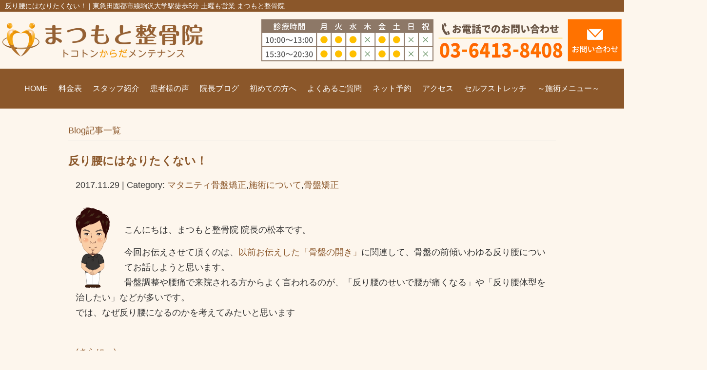

--- FILE ---
content_type: text/html; charset=UTF-8
request_url: https://matsumoto-seikotsuin.tokyo/blog/page/2
body_size: 7241
content:

<!DOCTYPE html>
<html lang="ja">
<head>

<!-- Google Tag Manager -->
<script>(function(w,d,s,l,i){w[l]=w[l]||[];w[l].push({'gtm.start':
new Date().getTime(),event:'gtm.js'});var f=d.getElementsByTagName(s)[0],
j=d.createElement(s),dl=l!='dataLayer'?'&l='+l:'';j.async=true;j.src=
'https://www.googletagmanager.com/gtm.js?id='+i+dl;f.parentNode.insertBefore(j,f);
})(window,document,'script','dataLayer','GTM-TCN6Z8R');</script>
<!-- End Google Tag Manager -->

<meta name=viewport content="width=device-width, initial-scale=1">
<meta charset="UTF-8">



<link rel="shortcut icon" href="favicon.png">

<link rel="stylesheet" type="text/css" href="https://matsumoto-seikotsuin.tokyo/wp-content/themes/new-template/style.css" media="all">
<link rel="stylesheet" type="text/css" href="/res/styles/common.css" media="all">
<link rel="stylesheet" type="text/css" href="/res/styles/responsive.css" media="all">
<link href="//netdna.bootstrapcdn.com/font-awesome/4.0.3/css/font-awesome.min.css" rel="stylesheet">

<script type="text/javascript" src="/res/scripts/jquery-1.10.2.min.js"></script>
<script type="text/javascript" src="/res/scripts/local.js"></script>

<script>
$(function() {
	$('a[href^="tel:"]').on('click', function(){
		gtag('event', 'tel');
	});
});
$(function() {
	$('a[href^="https://line.me/"]').on('click', function(){
		gtag('event', 'line');
	});
});
$(function() {
	$('a[href^="https://lin.ee/"]').on('click', function(){
		gtag('event', 'line');
	});
});
$(function() {
	$('a[href^="https://page.line.me"]').on('click', function(){
		gtag('event', 'line');
	});
});
</script>


		<!-- All in One SEO 4.1.5.3 -->
		<title>blog記事一覧 | 駒沢大学駅から徒歩5分の整骨院！まつもと整骨院｜姿勢骨盤矯正 - パート 2</title>
		<meta name="robots" content="noindex, nofollow, max-image-preview:large" />
		<link rel="canonical" href="https://matsumoto-seikotsuin.tokyo/blog/page/2" />
		<link rel="prev" href="https://matsumoto-seikotsuin.tokyo/blog" />
		<script type="application/ld+json" class="aioseo-schema">
			{"@context":"https:\/\/schema.org","@graph":[{"@type":"WebSite","@id":"https:\/\/matsumoto-seikotsuin.tokyo\/#website","url":"https:\/\/matsumoto-seikotsuin.tokyo\/","name":"\u307e\u3064\u3082\u3068\u6574\u9aa8\u9662","description":"\u6771\u6025\u7530\u5712\u90fd\u5e02\u7dda\u99d2\u6ca2\u5927\u5b66\u99c5\u5f92\u6b695\u5206 \u571f\u66dc\u3082\u55b6\u696d \u307e\u3064\u3082\u3068\u6574\u9aa8\u9662","inLanguage":"ja","publisher":{"@id":"https:\/\/matsumoto-seikotsuin.tokyo\/#organization"}},{"@type":"Organization","@id":"https:\/\/matsumoto-seikotsuin.tokyo\/#organization","name":"\u307e\u3064\u3082\u3068\u6574\u9aa8\u9662","url":"https:\/\/matsumoto-seikotsuin.tokyo\/"},{"@type":"BreadcrumbList","@id":"https:\/\/matsumoto-seikotsuin.tokyo\/blog\/page\/2\/#breadcrumblist","itemListElement":[{"@type":"ListItem","@id":"https:\/\/matsumoto-seikotsuin.tokyo\/#listItem","position":1,"item":{"@type":"WebPage","@id":"https:\/\/matsumoto-seikotsuin.tokyo\/","name":"\u30db\u30fc\u30e0","description":"\u6771\u6025\u7530\u5712\u90fd\u5e02\u7dda\u99d2\u6ca2\u5927\u5b66\u99c5\u5f92\u6b695\u5206 \u571f\u66dc\u3082\u55b6\u696d \u307e\u3064\u3082\u3068\u6574\u9aa8\u9662","url":"https:\/\/matsumoto-seikotsuin.tokyo\/"},"nextItem":"https:\/\/matsumoto-seikotsuin.tokyo\/blog#listItem"},{"@type":"ListItem","@id":"https:\/\/matsumoto-seikotsuin.tokyo\/blog#listItem","position":2,"item":{"@type":"WebPage","@id":"https:\/\/matsumoto-seikotsuin.tokyo\/blog","name":"blog\u8a18\u4e8b\u4e00\u89a7","url":"https:\/\/matsumoto-seikotsuin.tokyo\/blog"},"previousItem":"https:\/\/matsumoto-seikotsuin.tokyo\/#listItem"}]},{"@type":"CollectionPage","@id":"https:\/\/matsumoto-seikotsuin.tokyo\/blog\/page\/2\/#collectionpage","url":"https:\/\/matsumoto-seikotsuin.tokyo\/blog\/page\/2\/","name":"blog\u8a18\u4e8b\u4e00\u89a7 | \u99d2\u6ca2\u5927\u5b66\u99c5\u304b\u3089\u5f92\u6b695\u5206\u306e\u6574\u9aa8\u9662\uff01\u307e\u3064\u3082\u3068\u6574\u9aa8\u9662\uff5c\u59ff\u52e2\u9aa8\u76e4\u77ef\u6b63 - \u30d1\u30fc\u30c8 2","inLanguage":"ja","isPartOf":{"@id":"https:\/\/matsumoto-seikotsuin.tokyo\/#website"},"breadcrumb":{"@id":"https:\/\/matsumoto-seikotsuin.tokyo\/blog\/page\/2\/#breadcrumblist"}}]}
		</script>
		<!-- All in One SEO -->

<link rel='dns-prefetch' href='//s.w.org' />
		<script type="text/javascript">
			window._wpemojiSettings = {"baseUrl":"https:\/\/s.w.org\/images\/core\/emoji\/13.1.0\/72x72\/","ext":".png","svgUrl":"https:\/\/s.w.org\/images\/core\/emoji\/13.1.0\/svg\/","svgExt":".svg","source":{"concatemoji":"https:\/\/matsumoto-seikotsuin.tokyo\/wp-includes\/js\/wp-emoji-release.min.js?ver=5.8.12"}};
			!function(e,a,t){var n,r,o,i=a.createElement("canvas"),p=i.getContext&&i.getContext("2d");function s(e,t){var a=String.fromCharCode;p.clearRect(0,0,i.width,i.height),p.fillText(a.apply(this,e),0,0);e=i.toDataURL();return p.clearRect(0,0,i.width,i.height),p.fillText(a.apply(this,t),0,0),e===i.toDataURL()}function c(e){var t=a.createElement("script");t.src=e,t.defer=t.type="text/javascript",a.getElementsByTagName("head")[0].appendChild(t)}for(o=Array("flag","emoji"),t.supports={everything:!0,everythingExceptFlag:!0},r=0;r<o.length;r++)t.supports[o[r]]=function(e){if(!p||!p.fillText)return!1;switch(p.textBaseline="top",p.font="600 32px Arial",e){case"flag":return s([127987,65039,8205,9895,65039],[127987,65039,8203,9895,65039])?!1:!s([55356,56826,55356,56819],[55356,56826,8203,55356,56819])&&!s([55356,57332,56128,56423,56128,56418,56128,56421,56128,56430,56128,56423,56128,56447],[55356,57332,8203,56128,56423,8203,56128,56418,8203,56128,56421,8203,56128,56430,8203,56128,56423,8203,56128,56447]);case"emoji":return!s([10084,65039,8205,55357,56613],[10084,65039,8203,55357,56613])}return!1}(o[r]),t.supports.everything=t.supports.everything&&t.supports[o[r]],"flag"!==o[r]&&(t.supports.everythingExceptFlag=t.supports.everythingExceptFlag&&t.supports[o[r]]);t.supports.everythingExceptFlag=t.supports.everythingExceptFlag&&!t.supports.flag,t.DOMReady=!1,t.readyCallback=function(){t.DOMReady=!0},t.supports.everything||(n=function(){t.readyCallback()},a.addEventListener?(a.addEventListener("DOMContentLoaded",n,!1),e.addEventListener("load",n,!1)):(e.attachEvent("onload",n),a.attachEvent("onreadystatechange",function(){"complete"===a.readyState&&t.readyCallback()})),(n=t.source||{}).concatemoji?c(n.concatemoji):n.wpemoji&&n.twemoji&&(c(n.twemoji),c(n.wpemoji)))}(window,document,window._wpemojiSettings);
		</script>
		<style type="text/css">
img.wp-smiley,
img.emoji {
	display: inline !important;
	border: none !important;
	box-shadow: none !important;
	height: 1em !important;
	width: 1em !important;
	margin: 0 .07em !important;
	vertical-align: -0.1em !important;
	background: none !important;
	padding: 0 !important;
}
</style>
	<link rel='stylesheet' id='wp-block-library-css'  href='https://matsumoto-seikotsuin.tokyo/wp-includes/css/dist/block-library/style.min.css?ver=5.8.12' type='text/css' media='all' />
<link rel='stylesheet' id='wp-pagenavi-css'  href='https://matsumoto-seikotsuin.tokyo/wp-content/plugins/wp-pagenavi/pagenavi-css.css?ver=2.70' type='text/css' media='all' />
<link rel="https://api.w.org/" href="https://matsumoto-seikotsuin.tokyo/wp-json/" /><link rel="EditURI" type="application/rsd+xml" title="RSD" href="https://matsumoto-seikotsuin.tokyo/xmlrpc.php?rsd" />
<link rel="wlwmanifest" type="application/wlwmanifest+xml" href="https://matsumoto-seikotsuin.tokyo/wp-includes/wlwmanifest.xml" /> 
<meta name="generator" content="WordPress 5.8.12" />
<link rel="icon" href="https://matsumoto-seikotsuin.tokyo/wp-content/uploads/2021/01/cropped-favicon-32x32.png" sizes="32x32" />
<link rel="icon" href="https://matsumoto-seikotsuin.tokyo/wp-content/uploads/2021/01/cropped-favicon-192x192.png" sizes="192x192" />
<link rel="apple-touch-icon" href="https://matsumoto-seikotsuin.tokyo/wp-content/uploads/2021/01/cropped-favicon-180x180.png" />
<meta name="msapplication-TileImage" content="https://matsumoto-seikotsuin.tokyo/wp-content/uploads/2021/01/cropped-favicon-270x270.png" />

</head>
<body>

<!-- Google Tag Manager (noscript) -->
<noscript><iframe src="https://www.googletagmanager.com/ns.html?id=GTM-TCN6Z8R"
height="0" width="0" style="display:none;visibility:hidden"></iframe></noscript>
<!-- End Google Tag Manager (noscript) -->

<a class="menu-trigger menu-open">
	<span></span>
	<span></span>
	<span></span>
</a>

<div id="sp_btn">
	<a href="tel:03-6413-8408"><img src="/res/images/common/sp_tel.png" alt="TEL" /></a>
	<a href="https://lin.ee/otBFYFW" target="_blank"><img src="/res/images/common/sp_line.png" alt="Line" /></a>
</div>

<a name="top" id="top"></a>

<div id="header_description">
	<h1>反り腰にはなりたくない！ | 東急田園都市線駒沢大学駅徒歩5分 土曜も営業 まつもと整骨院</h1>
</div>

<header>
	
	<div id="site_title_bg">
		<div id="site_title">
			<div class="logo"><a href="https://matsumoto-seikotsuin.tokyo"><img src="/res/images/common/header_logo.png" alt="まつもと整骨院" /></a></div>
			<div class="right">
				<div class="time"><img src="/res/images/common/header_time.png" alt="営業時間" /></div>
				<div class="tel"><img src="/res/images/common/header_tel.png" alt="03-6413-8408" /></div>
				<div class="mail"><a href="https://matsumoto-seikotsuin.tokyo/contact"><img src="/res/images/common/header_mail.png" alt="お問い合わせはこちら" /></a></div>
			</div>
		</div>
	</div>
	
		
	<nav id="global_navi">
		<ul class="parent">
			<li><a href="https://matsumoto-seikotsuin.tokyo">HOME</a></li>
			<li><a href="https://matsumoto-seikotsuin.tokyo/price">料金表</a></li>
			<li><a href="https://matsumoto-seikotsuin.tokyo/staff">スタッフ紹介</a></li>
			<li><a href="https://matsumoto-seikotsuin.tokyo/voice">患者様の声</a></li>
			<li><a href="https://matsumoto-seikotsuin.tokyo/blog">院長ブログ</a></li>
			<li><a href="https://matsumoto-seikotsuin.tokyo/hajimete">初めての方へ</a></li>
			<li><a href="https://matsumoto-seikotsuin.tokyo/faq">よくあるご質問</a></li>
			<li><a href="/contact" target="_blank">ネット予約</a></li>
			<li><a href="#access" class="menu-open">アクセス</a></li>
			<li><a href="https://matsumoto-seikotsuin.tokyo/self_strech">セルフストレッチ</a></li>
			<li><a class="submenu">～施術メニュー～</a>
				<ul class="child">
					<li><a href="https://matsumoto-seikotsuin.tokyo/sango">産後骨盤調整（骨盤軸整体）</a></li>
					<li><a href="https://matsumoto-seikotsuin.tokyo/okyaku">O脚矯正</a></li>
					<li><a href="https://matsumoto-seikotsuin.tokyo/koshi">腰痛</a></li>
					<li><a href="https://matsumoto-seikotsuin.tokyo/hiza">膝の痛み</a></li>
					<li><a href="https://matsumoto-seikotsuin.tokyo/kata">肩こり</a></li>
					<li><a href="https://matsumoto-seikotsuin.tokyo/traffic-accident-treatment">交通事故</a></li>
					<li><a href="https://matsumoto-seikotsuin.tokyo/sports-conditioning">スポーツ障害</a></li>
					<li><a href="https://matsumoto-seikotsuin.tokyo/ems">EMS</a></li>
					<li><a href="https://wp.fasting.bz/fasting/matumoto_takanobu/" target="_blank">ダイエットプログラム～美容ファスティング～</a></li>
					<li><a href="https://makidume-komazawa.com/" target="_blank">巻き爪</a></li>
				</ul>
			</li>
		</ul>
	</nav>
	
</header>
<article id="blog">
        
        <div id="topic_path"><p><a href="https://matsumoto-seikotsuin.tokyo/blog">Blog記事一覧</a></p></div>
        
                        
        <section class="entry list_entry">
            
            <div class="entry_header">
                <h3 class="title"><a href="https://matsumoto-seikotsuin.tokyo/post/post-3867" target="_self">反り腰にはなりたくない！</a></h3>
                <p class="meta">2017.11.29 | Category: <a href="https://matsumoto-seikotsuin.tokyo/post/post-category/%e3%83%9e%e3%82%bf%e3%83%8b%e3%83%86%e3%82%a3%e9%aa%a8%e7%9b%a4%e7%9f%af%e6%ad%a3" rel="category tag">マタニティ骨盤矯正</a>,<a href="https://matsumoto-seikotsuin.tokyo/post/post-category/treatment" rel="category tag">施術について</a>,<a href="https://matsumoto-seikotsuin.tokyo/post/post-category/pelvic-correction" rel="category tag">骨盤矯正</a></p>
            </div>
            
            <div class="entry_body">
                <div style="margin-bottom: 50px">
<p><img loading="lazy" class="aligncenter size-full wp-image-3578 txt-right" style="float: left;margin-right: 30px" src="//matsumoto-seikotsuin.tokyo/wp-content/uploads/2017/04/nigaoe_hp2.png" alt="" width="70" height="165" /><br />
こんにちは、まつもと整骨院 院長の松本です。</p>
<p>今回お伝えさせて頂くのは、<a href="https://matsumoto-seikotsuin.tokyo/2017/07/21/%e9%aa%a8%e7%9b%a4%e7%9f%af%e6%ad%a3%e3%80%8c%e7%94%a3%e5%be%8c%e3%81%99%e3%81%90%e3%81%ab%e3%80%8d%e3%81%af%e7%b5%b6%e5%af%beng%ef%bc%9f%ef%bc%81/">以前お伝えした「骨盤の開き」</a>に関連して、骨盤の前傾いわゆる反り腰についてお話しようと思います。<br />
骨盤調整や腰痛で来院される方からよく言われるのが、「反り腰のせいで腰が痛くなる」や「反り腰体型を治したい」などが多いです。<br />
では、なぜ反り腰になるのかを考えてみたいと思います</p>
</div>
<p> <a href="https://matsumoto-seikotsuin.tokyo/post/post-3867#more-3867" class="more-link"><span aria-label="続きを読む 反り腰にはなりたくない！">(さらに&hellip;)</span></a></p>
            </div><!-- .page_body -->
        
        </section><!-- .entry -->
        
                
        <section class="entry list_entry">
            
            <div class="entry_header">
                <h3 class="title"><a href="https://matsumoto-seikotsuin.tokyo/post/post-3728" target="_self">骨盤矯正「産後すぐに」は絶対NG？！</a></h3>
                <p class="meta">2017.07.21 | Category: <a href="https://matsumoto-seikotsuin.tokyo/post/post-category/%e3%83%9e%e3%82%bf%e3%83%8b%e3%83%86%e3%82%a3%e9%aa%a8%e7%9b%a4%e7%9f%af%e6%ad%a3" rel="category tag">マタニティ骨盤矯正</a>,<a href="https://matsumoto-seikotsuin.tokyo/post/post-category/treatment" rel="category tag">施術について</a>,<a href="https://matsumoto-seikotsuin.tokyo/post/post-category/pelvic-correction" rel="category tag">骨盤矯正</a></p>
            </div>
            
            <div class="entry_body">
                <div style="margin-bottom: 50px;">
<p><img loading="lazy" class="aligncenter size-full wp-image-3578 txt-right" style="float: left; margin-right: 30px;" src="//matsumoto-seikotsuin.tokyo/wp-content/uploads/2017/04/nigaoe_hp2.png" alt="" width="70" height="165" /><br />
こんにちは、まつもと整骨院 院長の松本です。</p>
<p>産後の骨盤矯正はしたいけどいつから受けていいのか？<br />
産後すぐでも大丈夫？<br />
それとも少し時間を空けてから？</p>
<p>そういった悩みはありませんか？なかなか明確な時期って難しいと思います。<br />
今回はそんな産後の骨盤矯正についてお伝えしたいと思います。</p>
</div>
<p> <a href="https://matsumoto-seikotsuin.tokyo/post/post-3728#more-3728" class="more-link"><span aria-label="続きを読む 骨盤矯正「産後すぐに」は絶対NG？！">(さらに&hellip;)</span></a></p>
            </div><!-- .page_body -->
        
        </section><!-- .entry -->
        
                
        <section class="entry list_entry">
            
            <div class="entry_header">
                <h3 class="title"><a href="https://matsumoto-seikotsuin.tokyo/post/post-3681" target="_self">骨盤ベルトは妊娠中にするべき？産後にするべき？</a></h3>
                <p class="meta">2017.07.01 | Category: <a href="https://matsumoto-seikotsuin.tokyo/post/post-category/%e3%83%9e%e3%82%bf%e3%83%8b%e3%83%86%e3%82%a3%e9%aa%a8%e7%9b%a4%e7%9f%af%e6%ad%a3" rel="category tag">マタニティ骨盤矯正</a>,<a href="https://matsumoto-seikotsuin.tokyo/post/post-category/treatment" rel="category tag">施術について</a>,<a href="https://matsumoto-seikotsuin.tokyo/post/post-category/pelvic-correction" rel="category tag">骨盤矯正</a></p>
            </div>
            
            <div class="entry_body">
                <div style="margin-bottom: 50px">
<p><img loading="lazy" class="aligncenter size-full wp-image-3578 txt-right" style="float: left;margin-right: 30px" src="//matsumoto-seikotsuin.tokyo/wp-content/uploads/2017/04/nigaoe_hp2.png" alt="" width="70" height="165" />こんにちは、まつもと整骨院 院長の松本です。</p>
<p>今回は「骨盤ベルト」についてお話をしたいと思います。</p>
<p>よく聞かれる質問に、「骨盤ベルトはいつまでしたらいいの？」<br />
「つける位置は？期間は？そもそもしたほうがいいの？」というのがとても多いです！</p>
<p>確かにベルトはずれるし、着けるの面倒くさいし、夏は暑いしと煩わしいですよね。私個人的な意見としては「着けたほうが良い」です。</p>
<p>決して「しなくてはいけない」ではありません。</p>
<p>その理由を産前、産後でお話します。</p>
</div>
<p> <a href="https://matsumoto-seikotsuin.tokyo/post/post-3681#more-3681" class="more-link"><span aria-label="続きを読む 骨盤ベルトは妊娠中にするべき？産後にするべき？">(さらに&hellip;)</span></a></p>
            </div><!-- .page_body -->
        
        </section><!-- .entry -->
        
                
        <section class="entry list_entry">
            
            <div class="entry_header">
                <h3 class="title"><a href="https://matsumoto-seikotsuin.tokyo/post/post-3904" target="_self">運動嫌いなあなたへ</a></h3>
                <p class="meta">2017.06.19 | Category: <a href="https://matsumoto-seikotsuin.tokyo/post/post-category/%e3%83%9e%e3%82%bf%e3%83%8b%e3%83%86%e3%82%a3%e9%aa%a8%e7%9b%a4%e7%9f%af%e6%ad%a3" rel="category tag">マタニティ骨盤矯正</a>,<a href="https://matsumoto-seikotsuin.tokyo/post/post-category/treatment" rel="category tag">施術について</a>,<a href="https://matsumoto-seikotsuin.tokyo/post/post-category/pelvic-correction" rel="category tag">骨盤矯正</a></p>
            </div>
            
            <div class="entry_body">
                <p>こんにちは、まつもと整骨院 院長の松本です。</p>
<p>運動をしたほうが良いとは思うけどなかなか気持ちが乗らないという事はありませんか？</p>
<p>歩いたほうがいいの？<br />
走ったほうがいいの？<br />
それとも筋トレ？<br />
何から始めたらいいか分からない！！</p>
<p>など色々な理由から運動から遠ざかっている人も多いと思います。<br />
そもそも運動はしなきゃいけないの？と思う人もいるかもしれませんね。</p>
<p>そんなあなたへ、<br />
今回は運動ってしたほうが良いの？ということからお話しようと思います。</p>
<p> <a href="https://matsumoto-seikotsuin.tokyo/post/post-3904#more-3904" class="more-link"><span aria-label="続きを読む 運動嫌いなあなたへ">(さらに&hellip;)</span></a></p>
            </div><!-- .page_body -->
        
        </section><!-- .entry -->
        
                
        <section class="entry list_entry">
            
            <div class="entry_header">
                <h3 class="title"><a href="https://matsumoto-seikotsuin.tokyo/post/post-3931" target="_self">ぽっこり下腹解消法！！</a></h3>
                <p class="meta">2017.06.19 | Category: <a href="https://matsumoto-seikotsuin.tokyo/post/post-category/%e3%83%9e%e3%82%bf%e3%83%8b%e3%83%86%e3%82%a3%e9%aa%a8%e7%9b%a4%e7%9f%af%e6%ad%a3" rel="category tag">マタニティ骨盤矯正</a>,<a href="https://matsumoto-seikotsuin.tokyo/post/post-category/treatment" rel="category tag">施術について</a>,<a href="https://matsumoto-seikotsuin.tokyo/post/post-category/pelvic-correction" rel="category tag">骨盤矯正</a></p>
            </div>
            
            <div class="entry_body">
                <p>こんにちは、まつもと整骨院 院長の松本です。</p>
<p>男性・女性問わず、自分の身体で気になるのはぽっこりと出てしまったお腹なのでは？</p>
<p>ダイエットをして体重は落ちた！</p>
<p>でも下腹部だけなかなか痩せないなぁ・・・という方も多いと思います。</p>
<p>今回はみんなの敵！ぽっこり下腹の解消法についてお話しようと思います。</p>
<p> <a href="https://matsumoto-seikotsuin.tokyo/post/post-3931#more-3931" class="more-link"><span aria-label="続きを読む ぽっこり下腹解消法！！">(さらに&hellip;)</span></a></p>
            </div><!-- .page_body -->
        
        </section><!-- .entry -->
        
                
        <section class="entry list_entry">
            
            <div class="entry_header">
                <h3 class="title"><a href="https://matsumoto-seikotsuin.tokyo/post/post-3589" target="_self">骨盤矯正など「まつもと整骨院」の施術紹介</a></h3>
                <p class="meta">2017.05.09 | Category: <a href="https://matsumoto-seikotsuin.tokyo/post/post-category/treatment" rel="category tag">施術について</a>,<a href="https://matsumoto-seikotsuin.tokyo/post/post-category/pelvic-correction" rel="category tag">骨盤矯正</a></p>
            </div>
            
            <div class="entry_body">
                <div style="margin-bottom: 50px;">
<p><img loading="lazy" class="aligncenter size-full wp-image-3578 txt-right" style="float: left; margin-right: 30px;" src="//matsumoto-seikotsuin.tokyo/wp-content/uploads/2017/04/nigaoe_hp2.png" alt="" width="70" height="165" />こんにちは、まつもと整骨院　院長の松本です。</p>
<p>今回のブログでは、まつもと整骨院での骨盤矯正やその他の施術について、その施術内容をご紹介していきます。</p>
<p>痛みの状態や、症状によって施術の仕方を変え、しっかりとサポートさせていただきます。</p>
</div>
<p> <a href="https://matsumoto-seikotsuin.tokyo/post/post-3589#more-3589" class="more-link"><span aria-label="続きを読む 骨盤矯正など「まつもと整骨院」の施術紹介">(さらに&hellip;)</span></a></p>
            </div><!-- .page_body -->
        
        </section><!-- .entry -->
        
                
        <div id="page_nav">
            <div class='wp-pagenavi' role='navigation'>
<span class='pages'>2 / 2</span><a class="previouspostslink" rel="prev" href="https://matsumoto-seikotsuin.tokyo/blog/">&laquo;</a><a class="page smaller" title="Page 1" href="https://matsumoto-seikotsuin.tokyo/blog/">1</a><span aria-current='page' class='current'>2</span>
</div>        </div><!-- #page_nav -->
        
        <div id="footer_widget">
                    </div><!-- #page_footer -->
        
</article>

<footer>
	
	<div id="rs-widget-2" class="lp-widget widget">			<div class="textwidget"><a id="access" name="access"></a>
<div class="access">
<div class="logo"><a href="/"><img src="/res/images/common/header_logo.png" alt="まつもと整骨院" /></a></div>
<div class="tel"><i class="fa fa-phone-square" aria-hidden="true"></i> 03-6413-8408</div>
<div class="address">〒154-0003 東京都世田谷区野沢2-33-5 1F</div>
<a class="mail" href="/contact"><i class="fa fa-envelope" aria-hidden="true"></i> お問い合わせ</a>
<div class="time"><img src="/res/images/common/time.png" /></div>
</div>
<div class="map"><iframe src="https://www.google.com/maps/embed?pb=!1m14!1m8!1m3!1d12970.665188656325!2d139.6654908!3d35.6359523!3m2!1i1024!2i768!4f13.1!3m3!1m2!1s0x0%3A0xf39cf475483fd959!2z44G-44Gk44KC44Go5pW06aqo6Zmi!5e0!3m2!1sja!2sjp!4v1593158995062!5m2!1sja!2sjp" frameborder="0" style="border:0;" allowfullscreen="" aria-hidden="false" tabindex="0"></iframe></div></div>
		</div>	
	<div id="lisence">
		<small>Copyright(c) 2017 <br class="show_sp">まつもと整骨院 All Rights Reserved.</small>　<br class="show_sp"><a href="/privacy">プライバシーポリシー</a>　<a href="/transaction-law">特定商取引法に基づく表記</a> 
	</div>
	
</footer>

<script type='text/javascript' src='https://matsumoto-seikotsuin.tokyo/wp-includes/js/wp-embed.min.js?ver=5.8.12' id='wp-embed-js'></script>
</body>
</html>


--- FILE ---
content_type: text/css
request_url: https://matsumoto-seikotsuin.tokyo/res/styles/common.css
body_size: 4096
content:
@charset "utf-8";

/* ==========================================
 
 
【サイト全体のレイアウト】
 
 
========================================== */


body {
	color: #333333;
	font-size: 18px;
	line-height: 1.75;
	font-family:"Yu Gothic Medium", "游ゴシック Medium", YuGothic, "游ゴシック体", "ヒラギノ角ゴ Pro W3", "メイリオ", sans-serif;
	text-align: left;
	background: #fdf6ed;
}

img {
	max-width: 100%;
}

iframe {
	max-width: 100%;
	vertical-align: bottom;
}

a:link { color: #8b572a; text-decoration: none; }
a:visited { color: #8b572a; text-decoration: none; }
a:hover { color: #8b572a; text-decoration: underline; }

#header_description {
	background: #8b572a;
}

#header_description h1 {
	font-size: 14px;
	font-weight: normal;
	line-height: 1;
	margin: 0 auto;
	padding: 5px 10px;
	color: #ffffff;
}

#site_title_bg {
	
}

#site_title {
	margin: 0 auto;
	padding: 15px 5px;
	display: flex;
	justify-content: space-between;
	align-items: center;
}

#site_title .right {
	display: flex;
	align-items: center;
}

#site_title .time {
	margin-right: 10px;
}

#site_title .tel {
	margin-right: 10px;
}

#global_navi {
	margin: 0;
	background: #8b572a;
}

#global_navi .parent {
	max-width: 1200px;
	margin: 0 auto;
	display: flex;
	flex-wrap: wrap;
	justify-content: space-between;
}

#global_navi .parent > li {
	text-align: center;
	line-height: 1.4;
	color: #ffffff;
	position: relative;
	padding: 20px 0;
	font-size: 16px;
}

#global_navi .parent > li a {
	display: block;
	padding: 10px;
}

#global_navi .child {
	min-width: 100%;
	overflow: hidden;
	position: absolute;
	background: #ffffff;
	z-index: 2;
	visibility: hidden;
	opacity: 0;
	transition: .2s ease-in-out;
	transform: translateY(-20px);
}

#global_navi .parent > li:hover .child {
	visibility: visible;
	opacity: 1;
	transform: translateY(0);
}

#global_navi .child li {
	border-top: #8b572a solid 1px;
	border-left: #8b572a solid 1px;
	border-right: #8b572a solid 1px;
}

#global_navi .child li:last-child {
	border-bottom: #8b572a solid 1px;
}

#global_navi .child li a {
	white-space: nowrap;
	line-height: 1.75;
	padding: 5px 10px;
	display: block;
	text-align: center;
}

#global_navi .parent a:link { color: #ffffff; text-decoration: none; }
#global_navi .parent a:visited { color: #ffffff; text-decoration: none; }
#global_navi .parent a:hover { color: #ffffff; text-decoration: none; background: #ff7200; }

#global_navi .child a:link { color: #8b572a; text-decoration: none; }
#global_navi .child a:visited { color: #8b572a; text-decoration: none; }
#global_navi .child a:hover { color: #ffffff; text-decoration: none; background: #ff7200; }

#main_visual_wrapper {
	overflow: hidden;
	text-align: center;
	background: #ffffff;
}

#main_visual {
	width: 1000px;
	height: 580px;
	margin: 0 auto;
	position: relative;
}

#main_visual .mv {
	width: 1920px;
	position: absolute;
	top: 0;
	left: -460px;
}

#page, #blog {
	max-width: 1000px;
	margin: 0 auto 80px;
}

footer {
	margin: 60px 0 0;
	padding: 15px 0 0;
	text-align: center;
	background: #ffffff;
	border-top: #8b572a solid 5px;
}

footer .access {
	padding: 15px 0 0;
}

footer .logo {
	margin: 0 0 10px;
}

footer .tel {
	font-size: 36px;
	font-weight: bold;
	color: #8b572a;
}

footer .address {
	margin: 10px 0 15px;
	font-weight: bold;
}

footer .mail {
	display: inline-block;
	width: 400px;
	background: #ff7200;
	color: #ffffff;
	text-align: center;
	padding: 10px 0;
	margin: 0 0 40px;
	border-radius: 3px;
}

footer .mail:hover {
	text-decoration: none;
}

footer .time {
	margin: 0 0 30px;
}

footer iframe {
	width: 100%;
	height: 300px;
}

footer #lisence {
	background: #8b572a;
	color: #ffffff;
	font-size: 14px;
	padding: 5px 0;
}

footer  #lisence a {
	font-size: 12px;
	color: #ffffff;
}

footer  #lisence a:hover {
	color: #ffffff;
}


/* ==========================================
 
 
【見出し】
 
 
========================================== */

#index h3 {
	font-size: 180%;
	margin: 0 0 30px;
	padding: 0.5em 0;
	text-align: center;
	color: #ffffff;
	background: #ff7200;
	position: relative;
}

#index h3:before {
	content: "";
	width: 100%;
	height: 2px;
	background: #ffffff;
	position: absolute;
	left: 0;
	top: 3px;
}

#index h3:after {
	content: "";
	width: 100%;
	height: 2px;
	background: #ffffff;
	position: absolute;
	left: 0;
	bottom: 3px;
}

#page h2 {
	font-size: 150%;
	margin: 5px 0 40px;
	padding: 0.8em;
	color: #ffffff;
	background: #8b572a;
}

#page h3 {
	font-size: 125%;
	margin: 60px 0 30px;
	padding: 0.3em 0.5em;
	border-bottom: #f5a623 solid 3px;
}

#page h4 {
	font-size: 110%;
	padding: 0.2em 0.5em;
	margin: 40px 0 20px;
	border-bottom: double 5px #d1d1d1;
}

/* ==========================================
 
 
【トップページ】
 
 
========================================== */

#index section {
	padding: 30px 0;
}

#index section .inner {
	max-width: 1000px;
	margin: 0 auto;
}

.whatsnew {
	max-width: 1000px;
	margin: 0 auto;
}

.whatsnew .oshirase {
	padding: 0 0 10px;
	margin: 0 0 10px;
	border-bottom: 2px dotted #cccccc;
}

.whatsnew .oshirase .date {
	padding-right: 10px;
}

.orangebox {
	max-width: 1000px;
	margin: 0 auto;
	border: #ff7200 4px solid;
	padding: 15px;
	box-sizing: border-bogx;
	text-align: center;
	background: #ffffff;
}

.orangebox .ti {
	font-weight: bold;
	font-size: 24px;
	color: #ff7200;
}

.top {
	display: flex;
	flex-wrap: wrap;
	justify-content: space-between;
	max-width: 1000px;
	margin: 0 auto;
}

.top .item {
	width: 48%;
}

.top .catch {
	font-size: 24px;
	font-weight: bold;
	text-align: center;
	line-height: 1.25;
	color: #8b572a;
}

.top .address {
	margin: 30px 0;
	font-weight: bold;
	text-align: center;
}

.top .buttons {
	display: flex;
	flex-wrap: wrap;
	justify-content: space-between;
	margin: 0 0 15px;
}

.top .buttons .tel {
	display: block;
	width: 48%;
	background: #8b572a;
	text-align: center;
	padding: 10px 0;
	color: #ffffff;
}

.top .buttons .mail {
	display: block;
	width: 48%;
	background: #ff7200;
	text-align: center;
	padding: 10px 0;
	color: #ffffff;
}

.top .buttons a:hover {
	text-decoration: none;
}

.top iframe {
	width: 100%;
	height: 360px;
}

.tokucho {
	display: flex;
	flex-wrap: wrap;
	justify-content: space-between;
	max-width: 1000px;
	margin: 0 auto;
}

.tokucho .item {
	width: 33%;
	margin: 0 0 40px;
	text-align: center;
}

.tokucho .ti {
	margin: 10px 0 0;
	font-weight: bold;
	font-size: 110%;
}

.aisatsu {
	display: flex;
	justify-content: space-between;
	flex-direction: row-reverse;
	max-width: 1000px;
	margin: 0 auto;
}

.aisatsu .item {
	width: 49%;
}

.menulist {
	display: flex;
	flex-wrap: wrap;
	justify-content: space-around;
	max-width: 1000px;
	margin: 0 auto;
}

.menulist .item {
	text-align: center;
	margin: 0 0 40px;
}

.menulist span {
	display: block;
	margin: 5px 0;
}

.banner {
	display: flex;
	flex-wrap: wrap;
	justify-content: space-between;
	max-width: 1000px;
	margin: 0 auto;
}

.banner .item {
	margin: 0 0 20px;
}

.wholikethis {
	max-width: 900px;
	margin: 0 auto;
	list-style-type: none;
}

.wholikethis li {
	background: #ffffff;
	margin: 0 0 15px;
	padding: 15px;
	font-size: 18px;
	font-weight: bold;
	border-radius: 30px;
}

.wholikethis li:before {
	content: url("/res/images/common/checkbox.png");
	padding-right: 0.5em;
}

.wholikethis li span {
	color: #63c900;
}

.riyuu {
	max-width: 1000px;
	margin: 0 auto;
}

.riyuu .item {
	border-top: #ff9205 3px solid;
	background: #ffffff;
	margin: 0 0 30px;
	padding: 15px;
}

.riyuu .item:last-child {
	margin: 0;
}

.riyuu .ti {
	margin: 0 0 15px;
	text-align: center;
}

.riyuu .image {
	margin: 0 0 15px;
	text-align: center;
}

.riyuu .txt01 {
	background: #eeeeee;
	max-width: 900px;
	margin: 0 auto 15px;
	padding: 15px;
	box-sizing: border-box;
}

.riyuu .txt02 {
	background: #fff1bb;
	max-width: 900px;
	margin: 0 auto;
	padding: 15px;
	box-sizing: border-box;
}

.riyuu .sub {
	font-size: 18px;
	font-weight: bold;
	margin: 0 0 15px;
}

.method_txt {
	max-width: 900px;
	margin: 0 auto;
	padding: 15px;
	box-sizing: border-box;
	background: #f2e6c3;
}

.suisen {
	max-width: 1000px;
	margin: 0 auto;
	display: flex;
	justify-content: space-between;
	flex-direction: row-reverse;
	background: #ffffff;
	padding: 15px;
	border: #ff7200 2px solid;
	box-sizing: border-box;
}

.suisen .cont {
	width: 580px;
}

.suisen .job {
	font-size: 22px;
	font-weight: bold;
}

.suisen .name {
	font-size: 32px;
	font-weight: bold;
	margin: 0 0 15px;
}

.staff {
	max-width: 1000px;
	margin: 0 auto 30px;
	display: flex;
	justify-content: space-between;
	flex-direction: row-reverse;
	background: #ffffff;
	padding: 15px;
	border: #ff7200 2px solid;
	box-sizing: border-box;
}

.staff .cont {
	width: 580px;
}

.staff .job {
	font-size: 22px;
	font-weight: bold;
}

.staff .name {
	font-size: 32px;
	font-weight: bold;
	margin: 0 0 15px;
}

.staff .idx {
	font-weight: bold;
	color: #ff4e00;
}

.staff .sub {
	font-weight: bold;
	padding: 15px 0;
	margin: 15px 0 0;
	border-top: #e4d7c6 dotted 1px;
}

.ba_txt {
	max-width: 900px;
	margin: 15px auto 0;
	background: #ffffff;
	padding: 15px;
	box-sizing: border-box;
}

/* ==========================================
 
 
【インナーページ】
 
 
========================================== */

.red {
	color: #ff0000;
}

article p {
	margin: 15px;
}

article .widget {
	margin: 0 0 40px;
}

.checkbox {
	background: #faf9f7;
	padding: 20px 40px 20px 40px;
	margin: 10px 0 0 0;
}

.checkbox ul {
	list-style: none;
}
	
.checkbox ul li {
	font-weight: normal;
	background: url("/res/images/inner/checkbox.png") no-repeat 0 0;
	margin: 15px 0 15px 0;
	padding: 0 0 15px 40px;
	border-bottom: dashed 1px #a48b78;
}

.general_list {
	width: 100%;
}

.general_list tr th {
	border: solid 1px #cccccc;
	padding: 5px 0 5px 0;
	background: #eeeeee;
	text-align: center;  
}

.general_list tr td {
	border: solid 1px #cccccc;
	padding: 10px 0 10px 20px;
	text-align: left;
}

.price_list {
	width: 100%;
	margin: 15px 0;
	background: #ffffff;
}

.price_list th {
	border: solid 1px #cccccc;
	padding: 10px;
	background: #eeeeee;
	text-align: left;
}

.price_list td {
	border: solid 1px #cccccc;
	padding: 10px;
	text-align: right;
}

.q {
	color: #ff6600;
	font-weight: bold;
	background: url("/res/images/inner/icon_q.png") no-repeat 0 0;
	padding: 20px 0 5px 40px;
	margin: 30px 15px 15px;
}

.a {
	background: url("/res/images/inner/icon_a.png") no-repeat 0 0;
	padding: 20px 0 15px 40px;
	margin: 0 15px;
	border-bottom: dotted 3px #eeeeee;
}

#page section {
	margin: 60px 0;
}

.bg_white {
	background: #ffffff;
}

.flex {
	display: flex;
	flex-wrap: wrap;
	margin: 15px auto;
	justify-content: space-between;
}

.yellow {
	color: #f5a623;
}

.red {
	color: #ff0000;
}

.large {
	font-weight: bold;
	font-size: 30px;
}

.medium {
	font-size: 24px;
}

.box_20 {
	width: 20%;
	margin: 0 0 15px;
}

.box_50 {
	width: 48%;
	margin: 0 0 15px;
}

.box_pink {
	background: #e787b9;
	padding: 10px;
	font-weight: bold;
	font-size: 24px;
	color: #ffffff;
	margin: 15px 0;
}

.box_yellow {
	background: #f5a623;
	padding: 10px;
	font-weight: bold;
	font-size: 24px;
	color: #ffffff;
	margin: 15px 0;
}

.borderbox_orange {
	padding: 15px;
	background: #ffffff;
	border: #f5a623 1px solid;
	margin: 15px 0;
}

.check_index {
	font-size: 22px;
	margin: 0 0 15px;
}

.check_index:before {
	font-family: FontAwesome;
	content: "\f046";
	margin-right: 10px;
	color: #ff0000;
}

.line_index {
	margin: 15px 0;
	display: flex;
	justify-content: center;
	align-items: center;
}

.line_index:before {
	content: "";
	display: inline-block;
	width: 10%;
	height: 1px;
	background: #cccccc;
	margin-right: 5px;
}

.line_index:after {
	content: "";
	display: inline-block;
	width: 10%;
	height: 1px;
	background: #cccccc;
	margin-left: 5px;
}

.border_index {
	border-left: 5px solid #333333;
	margin: 15px;
	padding-left: 0.5em;
	font-weight: bold;
	font-size: 24px;
}

.border_orange_index {
	border-left: 5px solid #f5a623;
	margin: 15px;
	padding-left: 0.5em;
	font-weight: bold;
	font-size: 24px;
}

.index_thumbsup {
	display: flex;
	align-items: center;
	margin: 60px 0 15px;
}

.index_thumbsup:before {
	font-family: FontAwesome;
	content: "\f164";
	display: block;
	margin-right: 10px;
	color: #f5a623;
	font-size: 60px;
}

.index_thumbsup .ti {
	font-size: 24px;
	font-weight: bold;
}

.index_thumbsup .sub {
	font-size: 20px;
	color: #666666;
}

.arrow {
	color: #f5a623;
	font-size: 60px;
	text-align: center;
}

ul.disc {
	list-style-type: disc;
	margin: 0 1.5em 30px;
}

ul.check {
	margin: 0 15px 30px;
}

ul.check li:before {
	font-family: FontAwesome;
	content: "\f058";
	margin-right: 10px;
	color: #f5a623;
	font-size: 125%;
}

ul.tag {
	margin: 0 15px 30px;
}

ul.tag li:before {
	font-family: FontAwesome;
	content: "\f02b";
	margin-right: 10px;
	color: #f5a623;
	font-size: 125%;
}

.voice_title {
	font-size: 22px;
	font-weight: bold;
	color: #ffffff;
	margin: 30px 0 15px;
	padding: 5px 10px;
	background: #ff7200;
}

.voice_images {
	display: flex;
}

.voice_images .photo, .voice_images .anq {
	width: 240px;
}




.voice02 {
	max-width: 1000px;
	margin: 0 auto 20px;
	padding: 10px;
	border: 2px solid #ff6c00;
	box-sizing: border-box;
}

.voice02 .name {
	padding: 10px;
	margin: 0 0 30px;
	font-weight: bold;
	font-size: 18px;
	color: #ffffff;
	background: #ff6c00;
}

.voice02:after {
	content: "";
	display: block;
	clear: both;
}

.voice02 .image {
	float: right;
	margin: 0 0 15px 15px;
}

.voice02 .txt {
	margin: 0 0 20px;
}

.voice02 .txt1:before {
	content: "症状";
	display: block;
	font-weight: bold;
	margin: 0 0 5px;
	color: #ff6c00;
}

.voice02 .txt2:before {
	content: "施術を受けての感想";
	display: block;
	font-weight: bold;
	margin: 0 0 5px;
	color: #ff6c00;
}


.flow {
	display: flex;
	justify-content: space-around;
	flex-wrap: wrap;
}

.flow .item {
	width: 240px;
	margin: 0 0 30px;
}

.flow .ti {
	font-size: 18px;
	font-weight: bold;
	margin: 0 0 5px;
	text-align: center;
}

.flow .ti:before {
	font-family: FontAwesome;
	content: "\f0a9";
	margin-right: 5px;
	color: #ff6600;
}

.flow .txt {
	padding: 5px;
}

ol.privacy_02 {
	width: 80%;
	padding: 15px 20px 0;
	margin: 0 auto;
}

ol.privacy_02 li {
	margin: 20px 0 0;
	padding: 0 0 20px;
	border-bottom: 1px solid #eeeeee;
}


/* お問い合わせページ */

.yoyaku_Box {
    position: relative;
    width: 100%;
    margin-top: 8px;
}

.yoyakuLeft {
    width: 48%;
    float: left;
    background: #fefbf8;
    border: solid #ff7200 4px;
    border-radius: 3px;
    margin-right: 16px;
}

.yoyakuRight {
    width: 48%;
    float: right;
    background: #fde3ec;
    border: solid #f48fb1 4px;
    border-radius: 3px;
}

.yoyakuLine {
    width: 48%;
    float: right;
    background: #fff;
    border: solid #00b400 4px;
    border-radius: 3px;
}



.square_btn {
    display: inline-block;
    padding: 0.75em 1em;
    border-radius: 3px;
    width: 100%;
    max-width: 380px;
    background: #f06d1f;
    border-radius: 2.9rem;
    color: #fff;
    text-align: center;
    margin-left: auto;
    margin-right: auto;
    text-decoration: none;
    margin-top: 1em;
    font-size: 24px;
}


.square_btnTel {
    display: inline-block;
    padding: 0.5em 1em;
    border-radius: 3px;
    width: 100%;
    max-width: 350px;
    display: block;
    background: #ff7200;
    border-radius: 1.9rem;
    color: #ffffff;
    text-align: center;
    margin-left: auto;
    margin-right: auto;
    text-decoration: none;
    margin-top: 0;
    margin: 0 auto 16px;
    font-size: 24px;
}


.square_btnLine {
    display: inline-block;
    padding: 0.5em 1em;
    border-radius: 3px;
    width: 100%;
    max-width: 350px;
    display: block;
    color:#fff;
    text-align: center;
    background: #00bc01;
    border-radius: 1.9rem;
    margin-left: auto;
    margin-right: auto;
    text-decoration: none;
    margin-top: 0;
    margin: 0 auto 16px;
    font-size: 24px;
}

.box2 {
	display: flex;
}

.box2_in {
	text-align: center;
	width: 50%;
	padding: 2%;
}

.traffic_tokucho {
	display: flex;
	margin: 0 0 30px;
}

.traffic_tokucho .num {
	background: url(/res/images/traffic-accident-treatment/obi.png) repeat-y;
	background-position: top right;
	padding: 15px 20px 15px 15px;
	margin-right: 15px;
}

.traffic_tokucho .cont {
	width: 80%;
}

.traffic_tokucho .cont .ti {
	margin: 0 0 15px;
}

.traffic_flow {
	display: flex;
	justify-content: space-between;
	margin: 0 0 30px;
}

.traffic_flow .cont {
	width: 60%;
}

.traffic_flow .cont .ti {
	padding: 5px;
	background: url(/res/images/traffic-accident-treatment/bg.png) repeat;
	margin: 0 0 15px;
	border-left: #dcd6c9 5px solid;
	font-weight: bold;
	color: #261911;
}

.okyaku_kensa {
	max-width: 800px;
	background: url(/res/images/okyaku/okyaku_kensa_bg.png) repeat;
	padding: 0 50px 50px 50px;
	margin: 0 auto 30px;
	box-sizing: border-box;
}

.okyaku_kensa .okyaku_kensa_inner {
	background: #ffffff;
	padding: 30px;
}

.okyaku_kensa .buttons {
	margin: 30px 0 0;
	display: flex;
	justify-content: space-around;
}

/* ==========================================


【メールフォーム】


========================================== */


.req {
	color: #ff0000;
}

table.contact {
	width: 100%;
	margin: 0 auto;
	border-collapse: collapse;
	border-spacing: 0;
	background: #ffffff;
}

table.contact th {
	width: 25%;
	background: #fefbf8;
	border: solid 1px #cccccc;
	padding: 15px;
	text-align: left;
}

table.contact td {
	border: solid 1px #cccccc;
	padding: 15px;
	text-align: left;
}

table.contact .submit {
	text-align: center;
}

.privacy {
	height: 150px;
	overflow: scroll;
	padding: 10px;
	border: solid 1px #cccccc;
}


/* ==========================================


【ブログ】


========================================== */


#topic_path {
	margin: 30px 0 0 0;
	padding: 0 0 5px 0;
	border-bottom: solid 1px #cccccc;
}

#topic_path p {
	margin: 0;
}

#archive_list {
	border-bottom: solid 1px #cccccc;
	padding: 0 0 30px 0;
}

#archive_list ul {
	list-style: disc;
}

#archive_list ul li {
	margin: 0 0 0 20px;
}

#blog .entry_header {
	margin: 20px 0 30px 0;
}

#blog .title {
	font-size: 130% !important;
	margin: 5px 0 0 0 !important;
	border: none !important;
}

#blog .entry_body {
	padding: 0 0 20px 0;
	margin: 0 0 10px 0;
	border-bottom: solid 1px #cccccc;
}

#page_nav {
	margin: 30px 0 30px;
	text-align: center;
}

p.example1{
       color:#ff6347;
}

--- FILE ---
content_type: text/css
request_url: https://matsumoto-seikotsuin.tokyo/res/styles/responsive.css
body_size: 2194
content:
@charset "utf-8";

@media screen and (min-width: 769px) {


#sp_btn {
	display: none;
}

.show_sp {
	display: none;
}

}

@media screen and (max-width: 768px) {


.menu-trigger,
.menu-trigger span {
	display: inline-block;
	transition: all .4s;
	box-sizing: border-box;
}

.menu-trigger {
	position: fixed;
	top: 15px;
	right: 10px;
	width: 38px;
	height: 33px;
	z-index: 9999;
}

.menu-trigger span {
	position: absolute;
	left: 0;
	width: 100%;
	height: 4px;
	background-color: #ff7200;
	border-radius: 4px;
}

.menu-trigger span:nth-of-type(1) {
	top: 0;
}

.menu-trigger span:nth-of-type(2) {
	top: 15px;
}

.menu-trigger span:nth-of-type(3) {
	bottom: 0;
}

.menu-trigger.active {
	-webkit-transform: rotate(360deg);
	transform: rotate(360deg);
}

.menu-trigger.active span:nth-of-type(1) {
	-webkit-transform: translateY(15px) rotate(-45deg);
	transform: translateY(15px) rotate(-45deg);
}
.menu-trigger.active span:nth-of-type(2) {
	-webkit-transform: translateY(0) rotate(45deg);
	transform: translateY(0) rotate(45deg);
}
.menu-trigger.active span:nth-of-type(3) {
	opacity: 0;
}

#sp_btn {
	width: 100%;
	position: fixed;
	bottom: 0;
	z-index: 9998;
	display: flex;
	justify-content: space-between;
}

/* ==========================================
 
 
【レスポンシブ】
 
 
========================================== */

body {
	font-size: 16px;
}

img {
	max-width: 100%;
	height: auto !important;
}

iframe {
	max-width: 100%;
}

.show_pc {
	display: none;
}

#header_description {
	display: none;
}

#site_title {
	width: 100%;
	height: auto !important;
	display: block;
	padding: 0;
	border-top: 5px solid #8b572a;
}

#site_title .logo {
	width: 70%;
	position: static !important;
	padding: 10px 0;
	margin: 0 auto;
	text-align: left;
	box-sizing: border-box;
}

#site_title .right {
	display: none;
}

#global_navi {
	display: none;
	width: 100%;
	height: 100%;
	position: fixed;
	top: 0;
	left: 0;
	z-index: 9998;
	background-color: rgba(255,255,255,1);
	overflow: scroll;
	-webkit-overflow-scrolling: touch;
	overflow-scrolling: touch;
	padding: 40px 0;
	margin: 0;
}

#global_navi .parent {
	margin: 0 auto 80px;
	display: block;
}

#global_navi .parent > li {
	width: auto;
	border-top: #8b572a 1px solid;
	font-size: 100%;
	text-align: left;
	padding: 0 15px;
}

#global_navi .parent > li:last-child {
	border-bottom: #8b572a 1px solid;
}

#global_navi .parent > li a {
	padding: 20px 0;
}

#global_navi .submenu {
	color: #8b572a;
}

#global_navi a:hover {
	text-decoration: none;
}

#global_navi .child {
	position: static;
	opacity: 1;
	transform: translateY(0);
	visibility: visible;
	background: none;
}

#global_navi .child li {
	border-top: #8b572a dashed 1px;
	border-left: none;
	border-right: none;
}

#global_navi .child li:first-child {
	border-top: none;
}

#global_navi .child li:last-child {
	border-bottom: none;
}

#global_navi .child li a {
	padding: 10px 0;
	display: block;
	text-align: left;
}

#global_navi .parent a:link { color: #8b572a; text-decoration: none; }
#global_navi .parent a:visited { color: #8b572a; text-decoration: none; }
#global_navi .parent a:hover { color: #8b572a; text-decoration: none; background: none; }

#global_navi .child a:link { color: #8b572a; text-decoration: none; }
#global_navi .child a:visited { color: #8b572a; text-decoration: none; }
#global_navi .child a:hover { color: #8b572a; text-decoration: none; background: none; }

#main_visual {
	width: 100%;
	height: auto;
}

article {
	padding: 0 2%;
	word-break: break-all;
}

footer {
	margin: 40px 0 80px;
}

footer .logo {
	width: 80%;
	margin: 0 auto 10px;
}

footer .mail {
	width: 70%;
}

#index h3 {
	font-size: 120% !important;
	margin: 0 0 20px;
}

#page h2 {
	font-size: 120% !important;
	margin: 0 0 20px;
}

#page h3 {
	font-size: 110% !important;
	margin: 30px 0 15px;
}

#page h4 {
	font-size: 110% !important;
}

.orangebox .ti {
	font-size: 20px;
}

.top .item {
	width: 100%;
	display: block;
}

.top .item:first-child {
	margin: 0 0 15px;
}

.top .catch {
	font-size: 18px;
}

.top .address {
	margin: 15px 0;
}

.top .buttons {
	width: auto;
}

.top .buttons a {
	margin: 0 auto;
}

.top iframe {
	width: 100%;
	height: 200px;
}

.tokucho .item {
	width: 49%;
	margin: 0 0 20px;
	font-size: 80%;
	box-sizing: border-box;
	font-size: 12px;
}

.aisatsu {
	display: block;
}

.aisatsu .image {
	width: 80%;
	margin: 0 auto;
}

.aisatsu .txt {
	width: 100%;
}

.banner .item {
	width: 90%;
	margin: 0 auto 20px;
}

.menulist {
	justify-content: space-between;
}

.menulist .item {
	width: 49%;
	margin: 0 0 20px;
}

.wholikethis li {
	font-size: 16px;
	border-radius: 30px;
}

.suisen {
	display: block;
}

.suisen .image {
	width: 80%;
	margin: 0 auto 15px;
}

.suisen .cont {
	width: auto;
}

.suisen .job {
	font-size: 18px;
}

.suisen .name {
	font-size: 22px;
}

.suisen p {
	margin: 15px 0;
}

.staff {
	display: block;
}

.staff .image {
	width: 80%;
	margin: 0 auto 15px;
}

.staff .cont {
	width: auto;
}

.staff .job {
	font-size: 18px;
}

.staff .name {
	font-size: 22px;
}

.riyuu .item {
	padding: 15px 5px;
}

.riyuu .sub {
	font-size: 16px;
}

.contact, .contact tbody, .contact thead, .contact tfoot, .contact tr, .contact th, .contact td {
	display: block;
	box-sizing: border-box;
	width: 100% !important;
}

.contact th {
	padding: 15px 15px !important;
}

.contact td {
	padding: 30px 15px !important;
}

.contact input {
	max-width: 100%;
	font-size: 100%;
	padding: 10px;
	box-sizing: border-box;
}

.contact textarea {
	max-width: 100%;
	font-size: 100%;
	padding: 10px;
	box-sizing: border-box;
}

.contact select {
	font-size: 100%;
	padding: 10px;
	box-sizing: border-box;
}

.input-name {
	width: 100% !important;
}

.fl, .fr {
	float: none;
	width: 60%;
	margin: 15px auto;
	text-align: center;
}

.q {
	margin: 30px 0 15px;
}

.a {
	margin: 0;
}

#page section {
	margin: 30px 0;
}

.bg_white {
	margin: 0 -2%;
}

.large {
	font-size: 18px;
}

.medium {
	font-size: 16px;
}

.sp_ac {
	text-align: center;
}

.sp_al {
	text-align: left;
}

.box_20 {
	width: 44%;
	margin: 0 0 5px;
}

.box_50 {
	width: auto;
}

.box_pink {
	font-size: 18px;
}

.box_yellow {
	font-size: 18px;
}

.check_index {
	font-size: 18px;
	margin: 0 0 15px;
}

.border_index {
	font-size: 18px;
}

.border_orange_index {
	font-size: 18px;
}

.index_thumbsup {
	margin: 30px 0 15px;
}

.index_thumbsup .ti {
	font-size: 18px;
}

.index_thumbsup .ti:before {
	font-family: FontAwesome;
	content: "\f164";
	display: inline-block;
	margin-right: 10px;
	color: #f5a623;
}

.index_thumbsup .sub {
	font-size: 16px;
	margin: 0 15px;
}

.index_thumbsup:before {
	content: "";
	display: none;
}

.arrow {
	font-size: 30px;
}

ul.disc {
	list-style-type: disc;
	margin: 0 1.5em 15px;
}

.price_list {
	font-size: 14px;
}

.price_list th {
	padding: 5px;
}


.price_list td {
	padding: 5px;
}

.voice_title {
	font-size: 18px;
}

.voice_images {
	display: flex;
}

.voice_images .photo, .voice_images .anq {
	width: 50%;
	margin: 0 auto;
}

.flow {
	justify-content: space-between;
}

.flow .item {
	width: 48%;
	margin: 0 0 15px;
}

.flow .ti {
	font-size: 16px;
}

.traffic_tokucho .num {
	width: 20%;
	box-sizing: border-box;
}

.traffic_tokucho .cont {
	width: 80%;
}

.traffic_tokucho .cont .ti {
	margin: 0 0 15px;
}

.traffic_flow {
	display: block;
}

.traffic_flow .cont {
	width: auto;
}

.traffic_flow .image {
	width: 80%;
	margin: 15px auto 0;
	text-align: center;
}

.okyaku_kensa {
	padding: 0 15px 15px 15px;
	margin: 0 auto 15px;
}

.okyaku_kensa .okyaku_kensa_inner {
	background: #ffffff;
	padding: 15px 5px;
}

.okyaku_kensa .buttons {
	margin: 15px 0 0;
	justify-content: space-between;
}

.okyaku_kensa .buttons .item {
	width: 32%;
}

}

/* お問い合わせページ */

@media (max-width: 763px) {
    .yoyakuLeft {
        width: 92% !important;
        float: none !important;
        margin-right: auto !important;
        margin-left: auto !important;
        margin-bottom: 1em !important;
    }
}

@media (max-width: 763px) {
    .yoyakuLine {
        width: 92% !important;
        float: none !important;
        border-radius: 3px !important;
        margin-right: auto !important;
        margin-left: auto !important;
        margin-bottom: 1em !important;
    }
}


@media (max-width: 763px) {
 .square_btnTel {
        max-width: 286px !important;
     }
 }

@media (max-width: 320px){
    .square_btnTel {
        max-width: 230px !important;
    }
}

@media (max-width: 763px) {
    .square_btnLine {
        max-width: 286px !important;
    }

}

@media (max-width: 320px) {
    .square_btnLine {
        max-width: 230px !important;
    }

}

@media (max-width: 763px) {
    .square_btn {
        font-size: 17px !important;
        font-weight: bold !important;
    }
    .square_btn {
        width: 96% !important;
        padding: 0.75em 0.5em !important;
    }
}

@media (max-width: 320px){
.square_btn {
        font-size: 17px !important;
        line-height: 1em !important;
    }
}